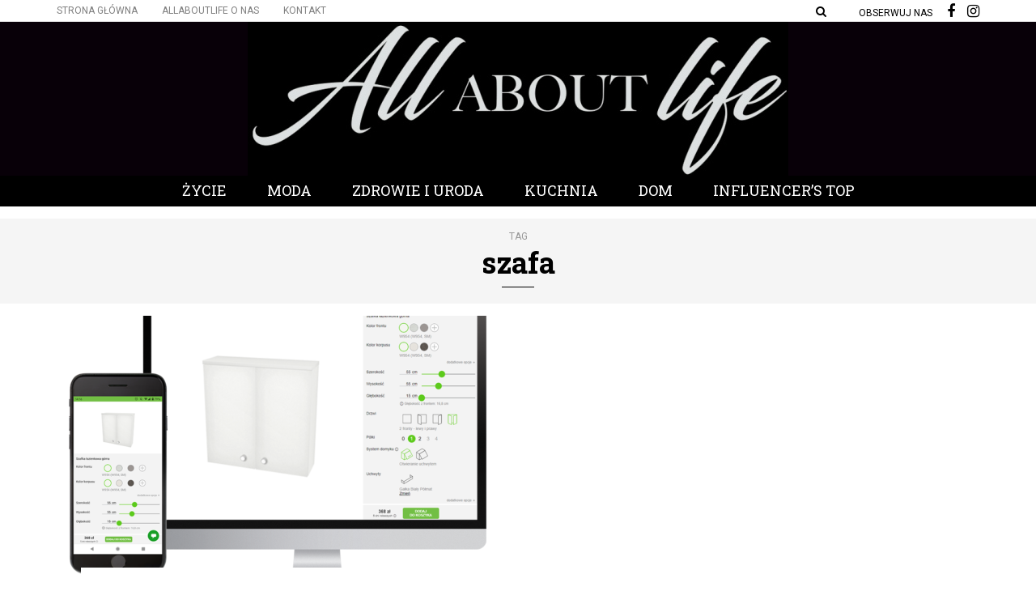

--- FILE ---
content_type: text/html; charset=UTF-8
request_url: https://allaboutlife.pl/tag/szafa/
body_size: 10182
content:
<!DOCTYPE html>
<html lang="pl-PL">
<head>
<meta name="viewport" content="width=device-width, initial-scale=1.0" />
<meta charset="UTF-8" />
<link rel="profile" href="https://gmpg.org/xfn/11" />
<link href="https://fonts.googleapis.com/css?family=Open+Sans" rel="stylesheet">
<link href="https://fonts.googleapis.com/css?family=Ubuntu" rel="stylesheet">
<link href="https://fonts.googleapis.com/css?family=Abril+Fatface" rel="stylesheet">
<link href="https://fonts.googleapis.com/css?family=Roboto:400,500,700&amp;subset=latin-ext" rel="stylesheet"><link rel="pingback" href="https://allaboutlife.pl/xmlrpc.php" />
<meta name='robots' content='index, follow, max-video-preview:-1, max-snippet:-1, max-image-preview:large' />
<!-- This site is optimized with the Yoast SEO plugin v19.8 - https://yoast.com/wordpress/plugins/seo/ -->
<title>szafa - All ABOUT Life</title>
<link rel="canonical" href="https://allaboutlife.pl/tag/szafa/" />
<meta property="og:locale" content="pl_PL" />
<meta property="og:type" content="article" />
<meta property="og:title" content="szafa - All ABOUT Life" />
<meta property="og:url" content="https://allaboutlife.pl/tag/szafa/" />
<meta property="og:site_name" content="All ABOUT Life" />
<meta name="twitter:card" content="summary_large_image" />
<script type="application/ld+json" class="yoast-schema-graph">{"@context":"https://schema.org","@graph":[{"@type":"CollectionPage","@id":"https://allaboutlife.pl/tag/szafa/","url":"https://allaboutlife.pl/tag/szafa/","name":"szafa - All ABOUT Life","isPartOf":{"@id":"https://allaboutlife.pl/#website"},"primaryImageOfPage":{"@id":"https://allaboutlife.pl/tag/szafa/#primaryimage"},"image":{"@id":"https://allaboutlife.pl/tag/szafa/#primaryimage"},"thumbnailUrl":"https://allaboutlife.pl/wp-content/uploads/2021/11/fb_1080x1080_Szafka_lazienkowa_290620_7.png","breadcrumb":{"@id":"https://allaboutlife.pl/tag/szafa/#breadcrumb"},"inLanguage":"pl-PL"},{"@type":"ImageObject","inLanguage":"pl-PL","@id":"https://allaboutlife.pl/tag/szafa/#primaryimage","url":"https://allaboutlife.pl/wp-content/uploads/2021/11/fb_1080x1080_Szafka_lazienkowa_290620_7.png","contentUrl":"https://allaboutlife.pl/wp-content/uploads/2021/11/fb_1080x1080_Szafka_lazienkowa_290620_7.png","width":1080,"height":1080},{"@type":"BreadcrumbList","@id":"https://allaboutlife.pl/tag/szafa/#breadcrumb","itemListElement":[{"@type":"ListItem","position":1,"name":"Strona główna","item":"https://allaboutlife.pl/"},{"@type":"ListItem","position":2,"name":"szafa"}]},{"@type":"WebSite","@id":"https://allaboutlife.pl/#website","url":"https://allaboutlife.pl/","name":"All ABOUT Life","description":"U nas znajdziesz informacje o najnowszych trendach i topowych produktach.  ","potentialAction":[{"@type":"SearchAction","target":{"@type":"EntryPoint","urlTemplate":"https://allaboutlife.pl/?s={search_term_string}"},"query-input":"required name=search_term_string"}],"inLanguage":"pl-PL"}]}</script>
<!-- / Yoast SEO plugin. -->
<link rel='dns-prefetch' href='//fonts.googleapis.com' />
<link rel="alternate" type="application/rss+xml" title="All ABOUT Life &raquo; Kanał z wpisami" href="https://allaboutlife.pl/feed/" />
<link rel="alternate" type="application/rss+xml" title="All ABOUT Life &raquo; Kanał z komentarzami" href="https://allaboutlife.pl/comments/feed/" />
<link rel="alternate" type="application/rss+xml" title="All ABOUT Life &raquo; Kanał z wpisami otagowanymi jako szafa" href="https://allaboutlife.pl/tag/szafa/feed/" />
<!-- This site uses the Google Analytics by MonsterInsights plugin v8.10.0 - Using Analytics tracking - https://www.monsterinsights.com/ -->
<script
src="//www.googletagmanager.com/gtag/js?id=UA-91941923-1"  data-cfasync="false" data-wpfc-render="false" type="text/javascript" async></script>
<script data-cfasync="false" data-wpfc-render="false" type="text/javascript">
var mi_version = '8.10.0';
var mi_track_user = true;
var mi_no_track_reason = '';
var disableStrs = [
'ga-disable-UA-91941923-1',
];
/* Function to detect opted out users */
function __gtagTrackerIsOptedOut() {
for (var index = 0; index < disableStrs.length; index++) {
if (document.cookie.indexOf(disableStrs[index] + '=true') > -1) {
return true;
}
}
return false;
}
/* Disable tracking if the opt-out cookie exists. */
if (__gtagTrackerIsOptedOut()) {
for (var index = 0; index < disableStrs.length; index++) {
window[disableStrs[index]] = true;
}
}
/* Opt-out function */
function __gtagTrackerOptout() {
for (var index = 0; index < disableStrs.length; index++) {
document.cookie = disableStrs[index] + '=true; expires=Thu, 31 Dec 2099 23:59:59 UTC; path=/';
window[disableStrs[index]] = true;
}
}
if ('undefined' === typeof gaOptout) {
function gaOptout() {
__gtagTrackerOptout();
}
}
window.dataLayer = window.dataLayer || [];
window.MonsterInsightsDualTracker = {
helpers: {},
trackers: {},
};
if (mi_track_user) {
function __gtagDataLayer() {
dataLayer.push(arguments);
}
function __gtagTracker(type, name, parameters) {
if (!parameters) {
parameters = {};
}
if (parameters.send_to) {
__gtagDataLayer.apply(null, arguments);
return;
}
if (type === 'event') {
parameters.send_to = monsterinsights_frontend.ua;
__gtagDataLayer(type, name, parameters);
} else {
__gtagDataLayer.apply(null, arguments);
}
}
__gtagTracker('js', new Date());
__gtagTracker('set', {
'developer_id.dZGIzZG': true,
});
__gtagTracker('config', 'UA-91941923-1', {"forceSSL":"true"} );
window.gtag = __gtagTracker;										(function () {
/* https://developers.google.com/analytics/devguides/collection/analyticsjs/ */
/* ga and __gaTracker compatibility shim. */
var noopfn = function () {
return null;
};
var newtracker = function () {
return new Tracker();
};
var Tracker = function () {
return null;
};
var p = Tracker.prototype;
p.get = noopfn;
p.set = noopfn;
p.send = function () {
var args = Array.prototype.slice.call(arguments);
args.unshift('send');
__gaTracker.apply(null, args);
};
var __gaTracker = function () {
var len = arguments.length;
if (len === 0) {
return;
}
var f = arguments[len - 1];
if (typeof f !== 'object' || f === null || typeof f.hitCallback !== 'function') {
if ('send' === arguments[0]) {
var hitConverted, hitObject = false, action;
if ('event' === arguments[1]) {
if ('undefined' !== typeof arguments[3]) {
hitObject = {
'eventAction': arguments[3],
'eventCategory': arguments[2],
'eventLabel': arguments[4],
'value': arguments[5] ? arguments[5] : 1,
}
}
}
if ('pageview' === arguments[1]) {
if ('undefined' !== typeof arguments[2]) {
hitObject = {
'eventAction': 'page_view',
'page_path': arguments[2],
}
}
}
if (typeof arguments[2] === 'object') {
hitObject = arguments[2];
}
if (typeof arguments[5] === 'object') {
Object.assign(hitObject, arguments[5]);
}
if ('undefined' !== typeof arguments[1].hitType) {
hitObject = arguments[1];
if ('pageview' === hitObject.hitType) {
hitObject.eventAction = 'page_view';
}
}
if (hitObject) {
action = 'timing' === arguments[1].hitType ? 'timing_complete' : hitObject.eventAction;
hitConverted = mapArgs(hitObject);
__gtagTracker('event', action, hitConverted);
}
}
return;
}
function mapArgs(args) {
var arg, hit = {};
var gaMap = {
'eventCategory': 'event_category',
'eventAction': 'event_action',
'eventLabel': 'event_label',
'eventValue': 'event_value',
'nonInteraction': 'non_interaction',
'timingCategory': 'event_category',
'timingVar': 'name',
'timingValue': 'value',
'timingLabel': 'event_label',
'page': 'page_path',
'location': 'page_location',
'title': 'page_title',
};
for (arg in args) {
if (!(!args.hasOwnProperty(arg) || !gaMap.hasOwnProperty(arg))) {
hit[gaMap[arg]] = args[arg];
} else {
hit[arg] = args[arg];
}
}
return hit;
}
try {
f.hitCallback();
} catch (ex) {
}
};
__gaTracker.create = newtracker;
__gaTracker.getByName = newtracker;
__gaTracker.getAll = function () {
return [];
};
__gaTracker.remove = noopfn;
__gaTracker.loaded = true;
window['__gaTracker'] = __gaTracker;
})();
} else {
console.log("");
(function () {
function __gtagTracker() {
return null;
}
window['__gtagTracker'] = __gtagTracker;
window['gtag'] = __gtagTracker;
})();
}
</script>
<!-- / Google Analytics by MonsterInsights -->
<script type="text/javascript">
window._wpemojiSettings = {"baseUrl":"https:\/\/s.w.org\/images\/core\/emoji\/14.0.0\/72x72\/","ext":".png","svgUrl":"https:\/\/s.w.org\/images\/core\/emoji\/14.0.0\/svg\/","svgExt":".svg","source":{"concatemoji":"https:\/\/allaboutlife.pl\/wp-includes\/js\/wp-emoji-release.min.js?ver=6.2.6"}};
/*! This file is auto-generated */
!function(e,a,t){var n,r,o,i=a.createElement("canvas"),p=i.getContext&&i.getContext("2d");function s(e,t){p.clearRect(0,0,i.width,i.height),p.fillText(e,0,0);e=i.toDataURL();return p.clearRect(0,0,i.width,i.height),p.fillText(t,0,0),e===i.toDataURL()}function c(e){var t=a.createElement("script");t.src=e,t.defer=t.type="text/javascript",a.getElementsByTagName("head")[0].appendChild(t)}for(o=Array("flag","emoji"),t.supports={everything:!0,everythingExceptFlag:!0},r=0;r<o.length;r++)t.supports[o[r]]=function(e){if(p&&p.fillText)switch(p.textBaseline="top",p.font="600 32px Arial",e){case"flag":return s("\ud83c\udff3\ufe0f\u200d\u26a7\ufe0f","\ud83c\udff3\ufe0f\u200b\u26a7\ufe0f")?!1:!s("\ud83c\uddfa\ud83c\uddf3","\ud83c\uddfa\u200b\ud83c\uddf3")&&!s("\ud83c\udff4\udb40\udc67\udb40\udc62\udb40\udc65\udb40\udc6e\udb40\udc67\udb40\udc7f","\ud83c\udff4\u200b\udb40\udc67\u200b\udb40\udc62\u200b\udb40\udc65\u200b\udb40\udc6e\u200b\udb40\udc67\u200b\udb40\udc7f");case"emoji":return!s("\ud83e\udef1\ud83c\udffb\u200d\ud83e\udef2\ud83c\udfff","\ud83e\udef1\ud83c\udffb\u200b\ud83e\udef2\ud83c\udfff")}return!1}(o[r]),t.supports.everything=t.supports.everything&&t.supports[o[r]],"flag"!==o[r]&&(t.supports.everythingExceptFlag=t.supports.everythingExceptFlag&&t.supports[o[r]]);t.supports.everythingExceptFlag=t.supports.everythingExceptFlag&&!t.supports.flag,t.DOMReady=!1,t.readyCallback=function(){t.DOMReady=!0},t.supports.everything||(n=function(){t.readyCallback()},a.addEventListener?(a.addEventListener("DOMContentLoaded",n,!1),e.addEventListener("load",n,!1)):(e.attachEvent("onload",n),a.attachEvent("onreadystatechange",function(){"complete"===a.readyState&&t.readyCallback()})),(e=t.source||{}).concatemoji?c(e.concatemoji):e.wpemoji&&e.twemoji&&(c(e.twemoji),c(e.wpemoji)))}(window,document,window._wpemojiSettings);
</script>
<style type="text/css">
img.wp-smiley,
img.emoji {
display: inline !important;
border: none !important;
box-shadow: none !important;
height: 1em !important;
width: 1em !important;
margin: 0 0.07em !important;
vertical-align: -0.1em !important;
background: none !important;
padding: 0 !important;
}
</style>
<!-- <link rel='stylesheet' id='sbi_styles-css' href='https://allaboutlife.pl/wp-content/plugins/instagram-feed/css/sbi-styles.min.css?ver=6.0.8' type='text/css' media='all' /> -->
<!-- <link rel='stylesheet' id='wp-block-library-css' href='https://allaboutlife.pl/wp-includes/css/dist/block-library/style.min.css?ver=6.2.6' type='text/css' media='all' /> -->
<!-- <link rel='stylesheet' id='classic-theme-styles-css' href='https://allaboutlife.pl/wp-includes/css/classic-themes.min.css?ver=6.2.6' type='text/css' media='all' /> -->
<link rel="stylesheet" type="text/css" href="//allaboutlife.pl/wp-content/cache/wpfc-minified/7xghpr8l/9jz22.css" media="all"/>
<style id='global-styles-inline-css' type='text/css'>
body{--wp--preset--color--black: #000000;--wp--preset--color--cyan-bluish-gray: #abb8c3;--wp--preset--color--white: #ffffff;--wp--preset--color--pale-pink: #f78da7;--wp--preset--color--vivid-red: #cf2e2e;--wp--preset--color--luminous-vivid-orange: #ff6900;--wp--preset--color--luminous-vivid-amber: #fcb900;--wp--preset--color--light-green-cyan: #7bdcb5;--wp--preset--color--vivid-green-cyan: #00d084;--wp--preset--color--pale-cyan-blue: #8ed1fc;--wp--preset--color--vivid-cyan-blue: #0693e3;--wp--preset--color--vivid-purple: #9b51e0;--wp--preset--gradient--vivid-cyan-blue-to-vivid-purple: linear-gradient(135deg,rgba(6,147,227,1) 0%,rgb(155,81,224) 100%);--wp--preset--gradient--light-green-cyan-to-vivid-green-cyan: linear-gradient(135deg,rgb(122,220,180) 0%,rgb(0,208,130) 100%);--wp--preset--gradient--luminous-vivid-amber-to-luminous-vivid-orange: linear-gradient(135deg,rgba(252,185,0,1) 0%,rgba(255,105,0,1) 100%);--wp--preset--gradient--luminous-vivid-orange-to-vivid-red: linear-gradient(135deg,rgba(255,105,0,1) 0%,rgb(207,46,46) 100%);--wp--preset--gradient--very-light-gray-to-cyan-bluish-gray: linear-gradient(135deg,rgb(238,238,238) 0%,rgb(169,184,195) 100%);--wp--preset--gradient--cool-to-warm-spectrum: linear-gradient(135deg,rgb(74,234,220) 0%,rgb(151,120,209) 20%,rgb(207,42,186) 40%,rgb(238,44,130) 60%,rgb(251,105,98) 80%,rgb(254,248,76) 100%);--wp--preset--gradient--blush-light-purple: linear-gradient(135deg,rgb(255,206,236) 0%,rgb(152,150,240) 100%);--wp--preset--gradient--blush-bordeaux: linear-gradient(135deg,rgb(254,205,165) 0%,rgb(254,45,45) 50%,rgb(107,0,62) 100%);--wp--preset--gradient--luminous-dusk: linear-gradient(135deg,rgb(255,203,112) 0%,rgb(199,81,192) 50%,rgb(65,88,208) 100%);--wp--preset--gradient--pale-ocean: linear-gradient(135deg,rgb(255,245,203) 0%,rgb(182,227,212) 50%,rgb(51,167,181) 100%);--wp--preset--gradient--electric-grass: linear-gradient(135deg,rgb(202,248,128) 0%,rgb(113,206,126) 100%);--wp--preset--gradient--midnight: linear-gradient(135deg,rgb(2,3,129) 0%,rgb(40,116,252) 100%);--wp--preset--duotone--dark-grayscale: url('#wp-duotone-dark-grayscale');--wp--preset--duotone--grayscale: url('#wp-duotone-grayscale');--wp--preset--duotone--purple-yellow: url('#wp-duotone-purple-yellow');--wp--preset--duotone--blue-red: url('#wp-duotone-blue-red');--wp--preset--duotone--midnight: url('#wp-duotone-midnight');--wp--preset--duotone--magenta-yellow: url('#wp-duotone-magenta-yellow');--wp--preset--duotone--purple-green: url('#wp-duotone-purple-green');--wp--preset--duotone--blue-orange: url('#wp-duotone-blue-orange');--wp--preset--font-size--small: 13px;--wp--preset--font-size--medium: 20px;--wp--preset--font-size--large: 36px;--wp--preset--font-size--x-large: 42px;--wp--preset--spacing--20: 0.44rem;--wp--preset--spacing--30: 0.67rem;--wp--preset--spacing--40: 1rem;--wp--preset--spacing--50: 1.5rem;--wp--preset--spacing--60: 2.25rem;--wp--preset--spacing--70: 3.38rem;--wp--preset--spacing--80: 5.06rem;--wp--preset--shadow--natural: 6px 6px 9px rgba(0, 0, 0, 0.2);--wp--preset--shadow--deep: 12px 12px 50px rgba(0, 0, 0, 0.4);--wp--preset--shadow--sharp: 6px 6px 0px rgba(0, 0, 0, 0.2);--wp--preset--shadow--outlined: 6px 6px 0px -3px rgba(255, 255, 255, 1), 6px 6px rgba(0, 0, 0, 1);--wp--preset--shadow--crisp: 6px 6px 0px rgba(0, 0, 0, 1);}:where(.is-layout-flex){gap: 0.5em;}body .is-layout-flow > .alignleft{float: left;margin-inline-start: 0;margin-inline-end: 2em;}body .is-layout-flow > .alignright{float: right;margin-inline-start: 2em;margin-inline-end: 0;}body .is-layout-flow > .aligncenter{margin-left: auto !important;margin-right: auto !important;}body .is-layout-constrained > .alignleft{float: left;margin-inline-start: 0;margin-inline-end: 2em;}body .is-layout-constrained > .alignright{float: right;margin-inline-start: 2em;margin-inline-end: 0;}body .is-layout-constrained > .aligncenter{margin-left: auto !important;margin-right: auto !important;}body .is-layout-constrained > :where(:not(.alignleft):not(.alignright):not(.alignfull)){max-width: var(--wp--style--global--content-size);margin-left: auto !important;margin-right: auto !important;}body .is-layout-constrained > .alignwide{max-width: var(--wp--style--global--wide-size);}body .is-layout-flex{display: flex;}body .is-layout-flex{flex-wrap: wrap;align-items: center;}body .is-layout-flex > *{margin: 0;}:where(.wp-block-columns.is-layout-flex){gap: 2em;}.has-black-color{color: var(--wp--preset--color--black) !important;}.has-cyan-bluish-gray-color{color: var(--wp--preset--color--cyan-bluish-gray) !important;}.has-white-color{color: var(--wp--preset--color--white) !important;}.has-pale-pink-color{color: var(--wp--preset--color--pale-pink) !important;}.has-vivid-red-color{color: var(--wp--preset--color--vivid-red) !important;}.has-luminous-vivid-orange-color{color: var(--wp--preset--color--luminous-vivid-orange) !important;}.has-luminous-vivid-amber-color{color: var(--wp--preset--color--luminous-vivid-amber) !important;}.has-light-green-cyan-color{color: var(--wp--preset--color--light-green-cyan) !important;}.has-vivid-green-cyan-color{color: var(--wp--preset--color--vivid-green-cyan) !important;}.has-pale-cyan-blue-color{color: var(--wp--preset--color--pale-cyan-blue) !important;}.has-vivid-cyan-blue-color{color: var(--wp--preset--color--vivid-cyan-blue) !important;}.has-vivid-purple-color{color: var(--wp--preset--color--vivid-purple) !important;}.has-black-background-color{background-color: var(--wp--preset--color--black) !important;}.has-cyan-bluish-gray-background-color{background-color: var(--wp--preset--color--cyan-bluish-gray) !important;}.has-white-background-color{background-color: var(--wp--preset--color--white) !important;}.has-pale-pink-background-color{background-color: var(--wp--preset--color--pale-pink) !important;}.has-vivid-red-background-color{background-color: var(--wp--preset--color--vivid-red) !important;}.has-luminous-vivid-orange-background-color{background-color: var(--wp--preset--color--luminous-vivid-orange) !important;}.has-luminous-vivid-amber-background-color{background-color: var(--wp--preset--color--luminous-vivid-amber) !important;}.has-light-green-cyan-background-color{background-color: var(--wp--preset--color--light-green-cyan) !important;}.has-vivid-green-cyan-background-color{background-color: var(--wp--preset--color--vivid-green-cyan) !important;}.has-pale-cyan-blue-background-color{background-color: var(--wp--preset--color--pale-cyan-blue) !important;}.has-vivid-cyan-blue-background-color{background-color: var(--wp--preset--color--vivid-cyan-blue) !important;}.has-vivid-purple-background-color{background-color: var(--wp--preset--color--vivid-purple) !important;}.has-black-border-color{border-color: var(--wp--preset--color--black) !important;}.has-cyan-bluish-gray-border-color{border-color: var(--wp--preset--color--cyan-bluish-gray) !important;}.has-white-border-color{border-color: var(--wp--preset--color--white) !important;}.has-pale-pink-border-color{border-color: var(--wp--preset--color--pale-pink) !important;}.has-vivid-red-border-color{border-color: var(--wp--preset--color--vivid-red) !important;}.has-luminous-vivid-orange-border-color{border-color: var(--wp--preset--color--luminous-vivid-orange) !important;}.has-luminous-vivid-amber-border-color{border-color: var(--wp--preset--color--luminous-vivid-amber) !important;}.has-light-green-cyan-border-color{border-color: var(--wp--preset--color--light-green-cyan) !important;}.has-vivid-green-cyan-border-color{border-color: var(--wp--preset--color--vivid-green-cyan) !important;}.has-pale-cyan-blue-border-color{border-color: var(--wp--preset--color--pale-cyan-blue) !important;}.has-vivid-cyan-blue-border-color{border-color: var(--wp--preset--color--vivid-cyan-blue) !important;}.has-vivid-purple-border-color{border-color: var(--wp--preset--color--vivid-purple) !important;}.has-vivid-cyan-blue-to-vivid-purple-gradient-background{background: var(--wp--preset--gradient--vivid-cyan-blue-to-vivid-purple) !important;}.has-light-green-cyan-to-vivid-green-cyan-gradient-background{background: var(--wp--preset--gradient--light-green-cyan-to-vivid-green-cyan) !important;}.has-luminous-vivid-amber-to-luminous-vivid-orange-gradient-background{background: var(--wp--preset--gradient--luminous-vivid-amber-to-luminous-vivid-orange) !important;}.has-luminous-vivid-orange-to-vivid-red-gradient-background{background: var(--wp--preset--gradient--luminous-vivid-orange-to-vivid-red) !important;}.has-very-light-gray-to-cyan-bluish-gray-gradient-background{background: var(--wp--preset--gradient--very-light-gray-to-cyan-bluish-gray) !important;}.has-cool-to-warm-spectrum-gradient-background{background: var(--wp--preset--gradient--cool-to-warm-spectrum) !important;}.has-blush-light-purple-gradient-background{background: var(--wp--preset--gradient--blush-light-purple) !important;}.has-blush-bordeaux-gradient-background{background: var(--wp--preset--gradient--blush-bordeaux) !important;}.has-luminous-dusk-gradient-background{background: var(--wp--preset--gradient--luminous-dusk) !important;}.has-pale-ocean-gradient-background{background: var(--wp--preset--gradient--pale-ocean) !important;}.has-electric-grass-gradient-background{background: var(--wp--preset--gradient--electric-grass) !important;}.has-midnight-gradient-background{background: var(--wp--preset--gradient--midnight) !important;}.has-small-font-size{font-size: var(--wp--preset--font-size--small) !important;}.has-medium-font-size{font-size: var(--wp--preset--font-size--medium) !important;}.has-large-font-size{font-size: var(--wp--preset--font-size--large) !important;}.has-x-large-font-size{font-size: var(--wp--preset--font-size--x-large) !important;}
.wp-block-navigation a:where(:not(.wp-element-button)){color: inherit;}
:where(.wp-block-columns.is-layout-flex){gap: 2em;}
.wp-block-pullquote{font-size: 1.5em;line-height: 1.6;}
</style>
<!-- <link rel='stylesheet' id='contact-form-7-css' href='https://allaboutlife.pl/wp-content/plugins/contact-form-7/includes/css/styles.css?ver=5.6.4' type='text/css' media='all' /> -->
<!-- <link rel='stylesheet' id='responsive-lightbox-swipebox-css' href='https://allaboutlife.pl/wp-content/plugins/responsive-lightbox/assets/swipebox/swipebox.min.css?ver=2.4.1' type='text/css' media='all' /> -->
<!-- <link rel='stylesheet' id='rs-plugin-settings-css' href='https://allaboutlife.pl/wp-content/plugins/revslider/public/assets/css/settings.css?ver=5.3.1' type='text/css' media='all' /> -->
<link rel="stylesheet" type="text/css" href="//allaboutlife.pl/wp-content/cache/wpfc-minified/241f4kuo/hk20p.css" media="all"/>
<style id='rs-plugin-settings-inline-css' type='text/css'>
#rs-demo-id {}
</style>
<!-- <link rel='stylesheet' id='wp-pagenavi-css' href='https://allaboutlife.pl/wp-content/plugins/wp-pagenavi/pagenavi-css.css?ver=2.70' type='text/css' media='all' /> -->
<!-- <link rel='stylesheet' id='bootstrap-css' href='https://allaboutlife.pl/wp-content/themes/carrie/css/bootstrap.css?ver=6.2.6' type='text/css' media='all' /> -->
<link rel="stylesheet" type="text/css" href="//allaboutlife.pl/wp-content/cache/wpfc-minified/7j5ctxzs/4auhp.css" media="all"/>
<link rel='stylesheet' id='carrie-fonts-css' href='//fonts.googleapis.com/css?family=Roboto+Slab%3A700%2C700italic%2C600%2C600italic%7CRoboto+Slab%3A400%2C600%7CRoboto%7C&#038;ver=1.0' type='text/css' media='all' />
<!-- <link rel='stylesheet' id='owl-main-css' href='https://allaboutlife.pl/wp-content/themes/carrie/js/owl-carousel/owl.carousel.css?ver=6.2.6' type='text/css' media='all' /> -->
<!-- <link rel='stylesheet' id='carrie-stylesheet-css' href='https://allaboutlife.pl/wp-content/themes/carrie/style.css?ver=1.0.2' type='text/css' media='all' /> -->
<!-- <link rel='stylesheet' id='carrie-responsive-css' href='https://allaboutlife.pl/wp-content/themes/carrie/responsive.css?ver=all' type='text/css' media='all' /> -->
<!-- <link rel='stylesheet' id='carrie-animations-css' href='https://allaboutlife.pl/wp-content/themes/carrie/css/animations.css?ver=6.2.6' type='text/css' media='all' /> -->
<!-- <link rel='stylesheet' id='font-awesome-css' href='https://allaboutlife.pl/wp-content/themes/carrie/css/font-awesome.css?ver=6.2.6' type='text/css' media='all' /> -->
<!-- <link rel='stylesheet' id='carrie-select2-css' href='https://allaboutlife.pl/wp-content/themes/carrie/js/select2/select2.css?ver=6.2.6' type='text/css' media='all' /> -->
<!-- <link rel='stylesheet' id='offcanvasmenu-css' href='https://allaboutlife.pl/wp-content/themes/carrie/css/offcanvasmenu.css?ver=6.2.6' type='text/css' media='all' /> -->
<!-- <link rel='stylesheet' id='nanoscroller-css' href='https://allaboutlife.pl/wp-content/themes/carrie/css/nanoscroller.css?ver=6.2.6' type='text/css' media='all' /> -->
<!-- <link rel='stylesheet' id='swiper-css' href='https://allaboutlife.pl/wp-content/themes/carrie/css/idangerous.swiper.css?ver=6.2.6' type='text/css' media='all' /> -->
<!-- <link rel='stylesheet' id='dashicons-css' href='https://allaboutlife.pl/wp-includes/css/dashicons.min.css?ver=6.2.6' type='text/css' media='all' /> -->
<!-- <link rel='stylesheet' id='thickbox-css' href='https://allaboutlife.pl/wp-includes/js/thickbox/thickbox.css?ver=6.2.6' type='text/css' media='all' /> -->
<!-- <link rel='stylesheet' id='css-skin-css' href='https://allaboutlife.pl/wp-content/themes/carrie/css/css-skin.css?ver=6.2.6' type='text/css' media='all' /> -->
<!-- <link rel='stylesheet' id='wp-add-custom-css-css' href='https://allaboutlife.pl?display_custom_css=css&#038;ver=6.2.6' type='text/css' media='all' /> -->
<link rel="stylesheet" type="text/css" href="//allaboutlife.pl/wp-content/cache/wpfc-minified/10p5jjct/6bfzy.css" media="all"/>
<script>if (document.location.protocol != "https:") {document.location = document.URL.replace(/^http:/i, "https:");}</script><script src='//allaboutlife.pl/wp-content/cache/wpfc-minified/14kz31f0/4auhp.js' type="text/javascript"></script>
<!-- <script type='text/javascript' src='https://allaboutlife.pl/wp-content/plugins/google-analytics-for-wordpress/assets/js/frontend-gtag.min.js?ver=8.10.0' id='monsterinsights-frontend-script-js'></script> -->
<script data-cfasync="false" data-wpfc-render="false" type="text/javascript" id='monsterinsights-frontend-script-js-extra'>/* <![CDATA[ */
var monsterinsights_frontend = {"js_events_tracking":"true","download_extensions":"doc,pdf,ppt,zip,xls,docx,pptx,xlsx","inbound_paths":"[]","home_url":"https:\/\/allaboutlife.pl","hash_tracking":"false","ua":"UA-91941923-1","v4_id":""};/* ]]> */
</script>
<script src='//allaboutlife.pl/wp-content/cache/wpfc-minified/9lboi0ya/4auhp.js' type="text/javascript"></script>
<!-- <script type='text/javascript' src='https://allaboutlife.pl/wp-includes/js/jquery/jquery.min.js?ver=3.6.4' id='jquery-core-js'></script> -->
<!-- <script type='text/javascript' src='https://allaboutlife.pl/wp-includes/js/jquery/jquery-migrate.min.js?ver=3.4.0' id='jquery-migrate-js'></script> -->
<!-- <script type='text/javascript' src='https://allaboutlife.pl/wp-content/plugins/responsive-lightbox/assets/swipebox/jquery.swipebox.min.js?ver=2.4.1' id='responsive-lightbox-swipebox-js'></script> -->
<!-- <script type='text/javascript' src='https://allaboutlife.pl/wp-includes/js/underscore.min.js?ver=1.13.4' id='underscore-js'></script> -->
<!-- <script type='text/javascript' src='https://allaboutlife.pl/wp-content/plugins/responsive-lightbox/assets/infinitescroll/infinite-scroll.pkgd.min.js?ver=6.2.6' id='responsive-lightbox-infinite-scroll-js'></script> -->
<script type='text/javascript' id='responsive-lightbox-js-extra'>
/* <![CDATA[ */
var rlArgs = {"script":"swipebox","selector":"lightbox","customEvents":"","activeGalleries":"1","animation":"1","hideCloseButtonOnMobile":"0","removeBarsOnMobile":"0","hideBars":"1","hideBarsDelay":"5000","videoMaxWidth":"1080","useSVG":"1","loopAtEnd":"0","woocommerce_gallery":"0","ajaxurl":"https:\/\/allaboutlife.pl\/wp-admin\/admin-ajax.php","nonce":"38a9ebbbb9","preview":"false","postId":"33522","scriptExtension":""};
/* ]]> */
</script>
<script src='//allaboutlife.pl/wp-content/cache/wpfc-minified/d4xfk4l6/a0mpw.js' type="text/javascript"></script>
<!-- <script type='text/javascript' src='https://allaboutlife.pl/wp-content/plugins/responsive-lightbox/js/front.js?ver=2.4.1' id='responsive-lightbox-js'></script> -->
<!-- <script type='text/javascript' src='https://allaboutlife.pl/wp-content/plugins/revslider/public/assets/js/jquery.themepunch.tools.min.js?ver=5.3.1' id='tp-tools-js'></script> -->
<!-- <script type='text/javascript' src='https://allaboutlife.pl/wp-content/plugins/revslider/public/assets/js/jquery.themepunch.revolution.min.js?ver=5.3.1' id='revmin-js'></script> -->
<!-- <script type='text/javascript' src='https://allaboutlife.pl/wp-content/plugins/wp-retina-2x/js/picturefill.min.js?ver=3.0.2' id='picturefill-js'></script> -->
<!-- <script type='text/javascript' src='https://allaboutlife.pl/wp-content/themes/carrie/js/js-skin.js?ver=6.2.6' id='js-skin-js'></script> -->
<link rel="https://api.w.org/" href="https://allaboutlife.pl/wp-json/" /><link rel="alternate" type="application/json" href="https://allaboutlife.pl/wp-json/wp/v2/tags/3850" /><link rel="EditURI" type="application/rsd+xml" title="RSD" href="https://allaboutlife.pl/xmlrpc.php?rsd" />
<link rel="wlwmanifest" type="application/wlwmanifest+xml" href="https://allaboutlife.pl/wp-includes/wlwmanifest.xml" />
<meta name="generator" content="WordPress 6.2.6" />
<meta name="generator" content="Powered by Slider Revolution 5.3.1 - responsive, Mobile-Friendly Slider Plugin for WordPress with comfortable drag and drop interface." />
<style type="text/css" id="wp-custom-css">
/*
Tutaj możesz dodać własny CSS.
Naciśnij ikonkę pomocy, żeby dowiedzieć się więcej.
*/
@media (min-width: 1200px) .carrie-ad-block img {
width: 1170px;
}
@media (min-width: 992px) .carrie-ad-block img {
width: 970px;
}
@media (min-width: 768px) .carrie-ad-block img {
width: 750px;
}
.popup-wrapper_2{
clear: both;
position: relative;
font-weight: normal;
text-align: justify;
font-size: 16px !important;
color: #222222;
font-family: georgia;
}
.sliderus-button-wrapper {
display: inline-block;
width: 100%;
font-size: 30px;
}
</style>
</head>
<body data-rsssl=1 class="archive tag tag-szafa tag-3850 blog-post-transparent-header-enable blog-slider-enable blog-transparent-header-disable blog-enable-images-animations">
<div class="header-menu-bg menu_white">
<div class="header-menu">
<div class="container">
<div class="row">
<div class="col-md-6">
<div class="menu-top-menu-container-toggle"></div>
<div class="menu-top-menu-container"><ul id="menu-top-menu" class="links"><li id="menu-item-705" class="menu-item menu-item-type-custom menu-item-object-custom menu-item-home menu-item-705"><a href="https://allaboutlife.pl">Strona główna</a></li>
<li id="menu-item-704" class="menu-item menu-item-type-post_type menu-item-object-page menu-item-704"><a href="https://allaboutlife.pl/o-nas/">Allaboutlife O nas</a></li>
<li id="menu-item-700" class="menu-item menu-item-type-post_type menu-item-object-page menu-item-700"><a href="https://allaboutlife.pl/all-about-life-kontakt/">Kontakt</a></li>
</ul></div>            </div>
<div class="col-md-6">
<div class="header-info-text"><span>Obserwuj nas</span> <a href="https://www.facebook.com/Allaboutlife-1911111645787861/?fref=ts" target="_blank" class="a-facebook"><i class="fa fa-facebook"></i></a><a href="https://www.instagram.com/allaboutlife.pl/" target="_blank" class="a-instagram"><i class="fa fa-instagram"></i></a></div>
<div class="header-menu-search"><a class="search-toggle-btn"><i class="fa fa-search" aria-hidden="true"></i></a></div>
</div>
</div>
</div>
</div>
</div>
<header class="clearfix">
<div class="container header-logo-center">
<div class="row">
<div class="col-md-12">
<div class="header-left">
</div>
<div class="header-center">
<div class="logo">
<a class="logo-link" href="https://allaboutlife.pl/"><img src="https://allaboutlife.pl/wp-content/uploads/2017/02/logo-inwersja-190.jpg" alt="All ABOUT Life" class="regular-logo"><img src="https://allaboutlife.pl/wp-content/uploads/2017/02/logo-inwersja-190.jpg" alt="All ABOUT Life" class="light-logo"></a>
<div class="header-blog-info">U nas znajdziesz informacje o najnowszych trendach i topowych produktach.  </div>    </div>
</div>
<div class="header-right">
</div>
</div>
</div>
</div>
<div class="mainmenu-belowheader mainmenu-uppercase mainmenu-largefont mainmenu-regularfont mainmenu-downarrow menu-center clearfix">
<div class="sticky-menu-logo">
<a class="logo-link" href="https://allaboutlife.pl/"><img src="https://allaboutlife.pl/wp-content/uploads/2017/02/logo-inwersja-190.jpg" alt="All ABOUT Life"></a>
</div>
<div id="navbar" class="navbar navbar-default clearfix">
<div class="navbar-inner">
<div class="container">
<div class="navbar-toggle" data-toggle="collapse" data-target=".collapse">
Menu                  </div>
<div class="navbar-left-wrapper">
</div>
<div class="navbar-center-wrapper">
<div class="navbar-collapse collapse"><ul id="menu-header-menu-1" class="nav"><li id="menu-item-654" class=" menu-item menu-item-type-taxonomy menu-item-object-category"><a href="https://allaboutlife.pl/category/zycie/">Życie</a></li>
<li id="menu-item-655" class=" menu-item menu-item-type-taxonomy menu-item-object-category"><a href="https://allaboutlife.pl/category/moda/">Moda</a></li>
<li id="menu-item-720" class=" menu-item menu-item-type-taxonomy menu-item-object-category"><a href="https://allaboutlife.pl/category/zdrowie-i-uroda/">Zdrowie i Uroda</a></li>
<li id="menu-item-651" class=" menu-item menu-item-type-taxonomy menu-item-object-category"><a href="https://allaboutlife.pl/category/kuchnia/">Kuchnia</a></li>
<li id="menu-item-792" class=" menu-item menu-item-type-taxonomy menu-item-object-category"><a href="https://allaboutlife.pl/category/dom/">Dom</a></li>
<li id="menu-item-20554" class=" menu-item menu-item-type-taxonomy menu-item-object-category"><a href="https://allaboutlife.pl/category/influencers-top/">Influencer&#8217;s Top</a></li>
</ul></div>                  </div>
<div class="navbar-right-wrapper">
</div>
</div>
</div>
</div>
</div>
</header>
<div class="content-block">
<div class="container-fluid container-page-item-title">
<div class="row">
<div class="col-md-12">
<div class="page-item-title-archive">
<p>Tag</p><h1>szafa</h1>
</div>
</div>
</div>
</div>
<div class="container page-container">
<div class="row">
<div class="col-md-12">
<div class="blog-posts-list clearfix">
<div class="content-block blog-post clearfix blog-post-2-column-layout">
<article id="post-33522" class="post-33522 post type-post status-publish format-standard has-post-thumbnail hentry category-influencers-top tag-allaboutlife-pl tag-dom tag-influencerstop tag-komoda tag-konfigurator tag-konfiguratormeblepl tag-meble tag-meblenawymiar tag-projektowaniemebli tag-regal tag-szafa tag-wnetrza tag-wyposazenie">
<div class="post-content-wrapper">
<div class="blog-post-thumb">
<a href="https://allaboutlife.pl/2021/11/30/meble-pl-projektuj-i-zamawiaj-meble-na-wymiar-online/" rel="bookmark" class="hover-effect-img">
<img width="555" height="341" src="https://allaboutlife.pl/wp-content/uploads/2021/11/fb_1080x1080_Szafka_lazienkowa_290620_7-555x341.png" class="attachment-carrie-blog-thumb-2column size-carrie-blog-thumb-2column wp-post-image" alt="" decoding="async" srcset="https://allaboutlife.pl/wp-content/uploads/2021/11/fb_1080x1080_Szafka_lazienkowa_290620_7-555x341.png 555w, https://allaboutlife.pl/wp-content/uploads/2021/11/fb_1080x1080_Szafka_lazienkowa_290620_7-848x521.png 848w, https://allaboutlife.pl/wp-content/uploads/2021/11/fb_1080x1080_Szafka_lazienkowa_290620_7-409x251.png 409w, https://allaboutlife.pl/wp-content/uploads/2021/11/fb_1080x1080_Szafka_lazienkowa_290620_7-90x55.png 90w, https://allaboutlife.pl/wp-content/uploads/2021/11/fb_1080x1080_Szafka_lazienkowa_290620_7-409x251@2x.png 818w, https://allaboutlife.pl/wp-content/uploads/2021/11/fb_1080x1080_Szafka_lazienkowa_290620_7-90x55@2x.png 180w" sizes="(max-width: 555px) 100vw, 555px" />						</a>
</div>
<div class="post-content">
<div class="post-categories"><a href="https://allaboutlife.pl/category/influencers-top/" rel="category tag">Influencer's Top</a></div>
<h2 class="entry-title post-header-title lined"><a href="https://allaboutlife.pl/2021/11/30/meble-pl-projektuj-i-zamawiaj-meble-na-wymiar-online/">
Meble.pl – projektuj i zamawiaj meble na wymiar online</a></h2>
<div class="post-subtitle-container">
<div class="post-info-date"><i class="fa fa-calendar" aria-hidden="true"></i>30 listopada 2021</div>
</div>
<div class="entry-content">
<p>Potrzebujesz szafy, komody lub regału, ale nie możesz znaleźć nic w odpowiednich wymiarach? Polska marka Meble.pl stworzyła konfigurator online do projektowania mebli na wymiar. Wystarczy kilka minut, aby powstał spersonalizowany mebel.&nbsp;Teraz to&#8230;</p>
<!-- <a href="https://allaboutlife.pl/2021/11/30/meble-pl-projektuj-i-zamawiaj-meble-na-wymiar-online/" class="more-link btn alt">Zobacz więcej</a> -->
</div><!-- .entry-content -->
</div>
<div class="post-info clearfix">
<div class="post-info-comments"><a href="https://allaboutlife.pl/2021/11/30/meble-pl-projektuj-i-zamawiaj-meble-na-wymiar-online/#respond">Skomentuj</a></div>
<div class="post-info-share">
<div class="post-social-wrapper">
<div class="post-social">
<a title="Share this" href="https://allaboutlife.pl/2021/11/30/meble-pl-projektuj-i-zamawiaj-meble-na-wymiar-online/" data-title="Meble.pl – projektuj i zamawiaj meble na wymiar online" class="facebook-share"> <i class="fa fa-facebook"></i></a><a title="Tweet this" href="https://allaboutlife.pl/2021/11/30/meble-pl-projektuj-i-zamawiaj-meble-na-wymiar-online/" data-title="Meble.pl – projektuj i zamawiaj meble na wymiar online" class="twitter-share"> <i class="fa fa-twitter"></i></a><a title="Share with Google Plus" href="https://allaboutlife.pl/2021/11/30/meble-pl-projektuj-i-zamawiaj-meble-na-wymiar-online/" data-title="Meble.pl – projektuj i zamawiaj meble na wymiar online" class="googleplus-share"> <i class="fa fa-google-plus"></i></a><a title="Pin this" href="https://allaboutlife.pl/2021/11/30/meble-pl-projektuj-i-zamawiaj-meble-na-wymiar-online/" data-title="Meble.pl – projektuj i zamawiaj meble na wymiar online" data-image="https://allaboutlife.pl/wp-content/uploads/2021/11/fb_1080x1080_Szafka_lazienkowa_290620_7-1080x700.png" class="pinterest-share"> <i class="fa fa-pinterest"></i></a>
</div>
<div class="clear"></div>
</div>				</div>
</div>
<div class="clear"></div>
</div>
</article>
</div>
</div>
</div>
</div>
</div>
</div>

<div class="container-fluid container-fluid-footer">
<div class="row">
<footer>
<div class="container">
<div class="row">
<div class="col-md-12 footer-social col-sm-12">
<div class="social-icons-wrapper"><a href="https://www.facebook.com/Allaboutlife-1911111645787861/?fref=ts" target="_blank" class="a-facebook"><i class="fa fa-facebook"></i></a><a href="https://www.instagram.com/allaboutlife.pl/" target="_blank" class="a-instagram"><i class="fa fa-instagram"></i></a></div>          </div>
<div class="col-md-12 footer-menu">
<div class="menu-footer-menu-container"><ul id="menu-footer-menu" class="footer-links"><li id="menu-item-1135" class="menu-item menu-item-type-post_type menu-item-object-page menu-item-1135"><a href="https://allaboutlife.pl/all-about-life-kontakt/">Kontakt</a></li>
<li id="menu-item-1140" class="menu-item menu-item-type-post_type menu-item-object-page menu-item-1140"><a href="https://allaboutlife.pl/polityka-cookies/">POLITYKA COOKIES</a></li>
<li id="menu-item-15305" class="menu-item menu-item-type-post_type menu-item-object-page menu-item-15305"><a href="https://allaboutlife.pl/polityka-prywatnosci/">Polityka Prywatności</a></li>
</ul></div>          </div>
<div class="col-md-12 col-sm-12 footer-copyright">
© All About Life / Motyw: <a href="http://themeforest.net/user/creanncy/" target="_blank" rel="noopener noreferrer">Carrie - Premium WordPress Theme</a> / Realizacja: <a href="http://mediainmotion.pl">Media in Motion</a>          </div>
</div>
</div>
<a id="top-link" href="#top"></a>
</footer>
</div>
</div>
<div class="search-fullscreen-wrapper">
<div class="search-fullscreen-form">
<div class="search-close-btn">Close</div>
<form method="get" id="searchform_p" class="searchform" action="https://allaboutlife.pl/">
<input type="search" class="field" name="s" value="" id="s_p" placeholder="Wpisz frazę, którą chcesz wyszukać i naciśnij Enter..." />
<input type="submit" class="submit btn" id="searchsubmit_p" value="Wyszukaj" />
</form>
</div>
</div>
<!-- Instagram Feed JS -->
<script type="text/javascript">
var sbiajaxurl = "https://allaboutlife.pl/wp-admin/admin-ajax.php";
</script>
<script type='text/javascript' src='https://allaboutlife.pl/wp-content/plugins/contact-form-7/includes/swv/js/index.js?ver=5.6.4' id='swv-js'></script>
<script type='text/javascript' id='contact-form-7-js-extra'>
/* <![CDATA[ */
var wpcf7 = {"api":{"root":"https:\/\/allaboutlife.pl\/wp-json\/","namespace":"contact-form-7\/v1"}};
/* ]]> */
</script>
<script type='text/javascript' src='https://allaboutlife.pl/wp-content/plugins/contact-form-7/includes/js/index.js?ver=5.6.4' id='contact-form-7-js'></script>
<script type='text/javascript' id='thickbox-js-extra'>
/* <![CDATA[ */
var thickboxL10n = {"next":"Nast\u0119pne >","prev":"< Poprzednie","image":"Obrazek","of":"z","close":"Zamknij","noiframes":"Funkcja wymaga u\u017cycia ramek inline, a ich obs\u0142uga jest w twojej przegl\u0105darce wy\u0142\u0105czona lub nie s\u0105 one przez ni\u0105 obs\u0142ugiwane. ","loadingAnimation":"https:\/\/allaboutlife.pl\/wp-includes\/js\/thickbox\/loadingAnimation.gif"};
/* ]]> */
</script>
<script type='text/javascript' src='https://allaboutlife.pl/wp-includes/js/thickbox/thickbox.js?ver=3.1-20121105' id='thickbox-js'></script>
<script type='text/javascript' src='https://allaboutlife.pl/wp-content/themes/carrie/js/bootstrap.min.js?ver=3.1.1' id='bootstrap-js'></script>
<script type='text/javascript' src='https://allaboutlife.pl/wp-content/themes/carrie/js/easing.js?ver=1.3' id='easing-js'></script>
<script type='text/javascript' src='https://allaboutlife.pl/wp-content/themes/carrie/js/select2/select2.min.js?ver=3.5.1' id='carrie-select2-js'></script>
<script type='text/javascript' src='https://allaboutlife.pl/wp-content/themes/carrie/js/owl-carousel/owl.carousel.min.js?ver=2.0.0' id='owl-carousel-js'></script>
<script type='text/javascript' src='https://allaboutlife.pl/wp-content/themes/carrie/js/jquery.nanoscroller.min.js?ver=3.4.0' id='nanoscroller-js'></script>
<script type='text/javascript' src='https://allaboutlife.pl/wp-content/themes/carrie/js/template.js?ver=1.1' id='carrie-script-js'></script>
</body>
</html><!-- WP Fastest Cache file was created in 0.69777607917786 seconds, on 27-09-24 20:03:16 --><!-- via php -->